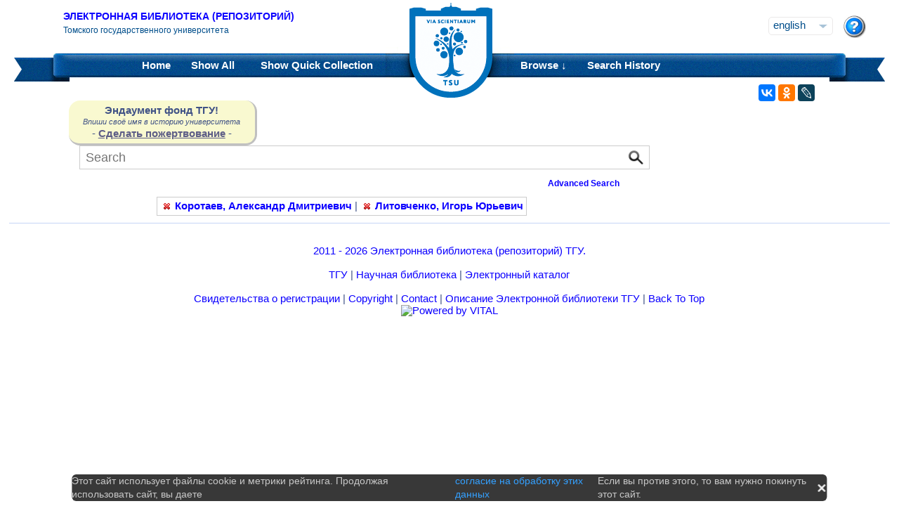

--- FILE ---
content_type: text/html;charset=UTF-8
request_url: https://vital.lib.tsu.ru/vital/access/manager/AdditionalResources?f1=sm_creator%3A%22%D0%9A%D0%BE%D1%80%D0%BE%D1%82%D0%B0%D0%B5%D0%B2%2C+%D0%90%D0%BB%D0%B5%D0%BA%D1%81%D0%B0%D0%BD%D0%B4%D1%80+%D0%94%D0%BC%D0%B8%D1%82%D1%80%D0%B8%D0%B5%D0%B2%D0%B8%D1%87%22&f0=sm_creator%3A%22%D0%9B%D0%B8%D1%82%D0%BE%D0%B2%D1%87%D0%B5%D0%BD%D0%BA%D0%BE%2C+%D0%98%D0%B3%D0%BE%D1%80%D1%8C+%D0%AE%D1%80%D1%8C%D0%B5%D0%B2%D0%B8%D1%87%22
body_size: 5592
content:

<!DOCTYPE html 
     PUBLIC "-//W3C//DTD XHTML 1.0 Transitional//EN"
     "http://www.w3.org/TR/xhtml1/DTD/xhtml1-transitional.dtd">

<html xmlns="http://www.w3.org/1999/xhtml" dir="ltr">
<head>
<meta http-equiv="content-type" content="text/html; charset=UTF-8"/>
<meta name="yandex-verification" content="964cbbd830221fb7" />
<meta name="robots" content="index,nofollow" />
<meta name="description" content="Additional Resources" />
<meta name="keywords" content="" />
<meta name="author" content="Томский государственный Университет" />
<meta name="publisher" content="Томский государственный Университет" />
<meta name="distribution" content="global" />
<meta name="language" content="ru" />
<meta name="revisit-after" content="5 days" />



<title>Additional Resources | Tomsk state university Research library</title>




<link rel="shortcut icon" href="&#x2f;assets/interface/Images/favicon.ico" type="image/x-icon" />
<link rel="icon" href="&#x2f;assets/icons/favicon.png" type="image/png" />


<link rel="stylesheet" type="text/css" href="&#x2f;styles&#x2f;Default/menu.css?1"/>
<link rel="stylesheet" type="text/css" href="&#x2f;styles&#x2f;Default/style.css&#x3f;1"/>
<link rel="stylesheet" type="text/css" href="&#x2f;styles&#x2f;Default/jquery.css"/>
<link rel="stylesheet" type="text/css" href="&#x2f;styles&#x2f;Default/jquery-popup.css"/>
<link rel="stylesheet" type="text/css" href="&#x2f;styles&#x2f;Default/loading.css"/>
<link rel="stylesheet" type="text/css" href="&#x2f;assets/includes/FormCompletion/formcompletion.css"/>
<link rel="stylesheet" type="text/css" href="&#x2f;assets/interface/Default.css"/>
<link rel="stylesheet" type="text/css" href="&#x2f;assets/dropzone/dropzone.css"/>
<link rel="stylesheet" type="text/css" href="&#x2f;styles&#x2f;Default/jstree/style.css?25"/>
<link rel="stylesheet" type="text/css" href="&#x2f;styles&#x2f;Default/title.css?12"/>
<link rel="stylesheet" type="text/css" href="&#x2f;styles&#x2f;Default/library.css?29"/>
<link rel="stylesheet" type="text/css" href="&#x2f;styles&#x2f;Default/mime-sprite.css?4"/>
<link rel="stylesheet" type="text/css" href="&#x2f;styles&#x2f;Default/style.css&#x3f;1" media="print"/>
<link rel="stylesheet" type="text/css" href="&#x2f;styles&#x2f;Default/print.css" media="print"/>

<!--[if IE]>
<link rel="stylesheet" type="text/css" href="&#x2f;styles&#x2f;Default/style_ie.css"/>
<link rel="stylesheet" type="text/css" href="&#x2f;assets/includes/FormCompletion/formcompletion_ie.css"/>
</style>
<![endif]-->

  <!-- Silk Icons 1.3 <http://www.famfamfam.com/lab/icons/silk/> are licensed
       under the Creative Commons Attribution 2.5 License... -->

<script type="text/javascript" src="&#x2f;assets/scripts/calendarDateInput.js"></script>
<script type="text/javascript" src="&#x2f;assets/scripts/checkAll.js"></script>
<script type="text/javascript" src="&#x2f;assets/scripts/form.js"></script>
<script type="text/javascript" src="&#x2f;assets/scripts/listhandler.js"></script>
<script type="text/javascript" src="&#x2f;assets/scripts/reflection.js"></script>
<script type="text/javascript" src="&#x2f;assets/scripts/vital.js"></script>
<script type="text/javascript" src="&#x2f;assets/scripts/formReset.js"></script>
<script type="text/javascript" src="&#x2f;assets/scripts/combinedCheck.js"></script>
<script type="text/javascript" src="&#x2f;assets/scripts/emailValidator.js"></script>
<script type="text/javascript" src="&#x2f;assets/scripts/usernameValidator.js"></script>
<script type="text/javascript" src="&#x2f;assets/scripts/loading.js"></script>
<script type="text/javascript" src="&#x2f;assets/scripts/menu.js"></script>
<script type="text/javascript" src="&#x2f;assets/scripts/vitation.js"></script>
<script type="text/javascript" src="//ajax.googleapis.com/ajax/libs/jquery/1.11.1/jquery.min.js"></script>
<script>
if (!window.jQuery) {
    document.write('<script type="text/javascript" src="&#x2f;assets/scripts/META-INF/resources/webjars/jquery/1.11.1/jquery.min.js"><\/script>');
}
</script>
<script type="text/javascript" src="//ajax.googleapis.com/ajax/libs/jqueryui/1.10.4/jquery-ui.min.js"></script>
<script>
if (!window.jQuery) {
    document.write('<script type="text/javascript" src="&#x2f;assets/scripts/META-INF/resources/webjars/jquery-ui/1.10.4/ui/minified/jquery-ui.min.js"><\/script>');
}
</script>
<script type="text/javascript" src="&#x2f;assets/scripts/jquery.jstree.js"></script>
<script type="text/javascript" src="&#x2f;assets/scripts/jquery.cookie.js"></script>
<script type="text/javascript" src="&#x2f;assets/scripts/jquery.periodicalupdater.js"></script>
<script type="text/javascript" src="&#x2f;assets/scripts/jquery.updater.js"></script>
<script type="text/javascript" src="&#x2f;assets/scripts/ipv4Validator.js"></script>
<script type="text/javascript" src="&#x2f;assets/dropzone/dropzone.js"></script>
</head>

<!--<body dir="ltr">-->
<body>

<!-- Opening 'config/Header.vm' -->
<script src="/js/legacy.js"></script>
<a name="top"></a>
<div class="wrapper">
    <div class="header">
	<!--div style="width:10%;top:8px;position:relative;left:15px;">
	<a href="/vital/access/manager/Index" title="Начальная страница электронной библиотеки"><img src="/styles/Default/../images/logo1.jpg" style="height:60px;"></a>
	</div-->
	<div class="site_name" style="float:rightt">
	<a href="/">Электронная библиотека (репозиторий)</a>
	    <span>Томского государственного университета</span>
	</div>
	<form id="change_locale" method="post" action="/vital/access/manager/AdditionalResources">
    	<input type="hidden" name="$parameterSanitized" value=""/>
	<input id="locale" type="hidden" name="locale" value=''>

	<div id="block-locale-language" class="block block-locale">
	    <div class="block_content naked">
		<div class="languages">
		    		    <a href="#" id="lang_dropdown" onclick="localeA()">English</a>
		    <a href="javascript:changeLocale('ru-ru')" >Русский</a>
		    		</div>
	    </div>
	</div>
	<script type="text/javascript">
	function localeA() {
	    if ($('.languages').hasClass('active')) {
		$('.languages').removeClass('active');
	    } else {
		$('.languages').addClass('active');
	    }
	    return false;
	}
	function changeLocale(locale) {
	    $('#locale').val(locale);
	    $('#change_locale').submit();
	}
	</script>
	</form>
	<!--div class="locale" style="margin-top:19px;position:absolute;right:71px">
	    <form method="post" action="/vital/access/manager/AdditionalResources">
	    	    		    		<input type="hidden" name="f1" value="sm_creator:&quot;&#1050;&#1086;&#1088;&#1086;&#1090;&#1072;&#1077;&#1074;, &#1040;&#1083;&#1077;&#1082;&#1089;&#1072;&#1085;&#1076;&#1088; &#1044;&#1084;&#1080;&#1090;&#1088;&#1080;&#1077;&#1074;&#1080;&#1095;&quot;"/>
			     		    		<input type="hidden" name="f0" value="sm_creator:&quot;&#1051;&#1080;&#1090;&#1086;&#1074;&#1095;&#1077;&#1085;&#1082;&#1086;, &#1048;&#1075;&#1086;&#1088;&#1100; &#1070;&#1088;&#1100;&#1077;&#1074;&#1080;&#1095;&quot;"/>
			     	    <select name="locale" class="locale" onchange="this.form.submit();">
		<option value="en-us" selected="selected">Eng </option>
		<option value="ru-ru" >Рус </option>
	    </select>
	    </form>
	</div-->
	<div style="position:absolute;right:27px;top:22px">
	    <a href="/vital/access/manager/Help?f1=sm_creator%3A%22%D0%9A%D0%BE%D1%80%D0%BE%D1%82%D0%B0%D0%B5%D0%B2%2C+%D0%90%D0%BB%D0%B5%D0%BA%D1%81%D0%B0%D0%BD%D0%B4%D1%80+%D0%94%D0%BC%D0%B8%D1%82%D1%80%D0%B8%D0%B5%D0%B2%D0%B8%D1%87%22&amp;f0=sm_creator%3A%22%D0%9B%D0%B8%D1%82%D0%BE%D0%B2%D1%87%D0%B5%D0%BD%D0%BA%D0%BE%2C+%D0%98%D0%B3%D0%BE%D1%80%D1%8C+%D0%AE%D1%80%D1%8C%D0%B5%D0%B2%D0%B8%D1%87%22"><img src="/styles/Default/../images/help.png"></a>
	</div>
    </div>
    <div class="main_menu_decor_l"></div>
    <div class="main_menu_decor_r"></div>
    <div class="main_menu">
	<div class="logo"><a href="/vital/access/manager/Index" title="Начальная страница электронной библиотеки"></a></div>    
	<div class="main_menu_l">
	    <ul class="menu sf-js-enabled sf-arrows">
	    <li class="first leaf">
				<a href="/vital/access/manager/Index"><b>Home</b></a>
	    </li>
	    <li class="leaf">
				<a href="/vital/access/manager/Repository?f1=sm_creator%3A%22%D0%9A%D0%BE%D1%80%D0%BE%D1%82%D0%B0%D0%B5%D0%B2%2C+%D0%90%D0%BB%D0%B5%D0%BA%D1%81%D0%B0%D0%BD%D0%B4%D1%80+%D0%94%D0%BC%D0%B8%D1%82%D1%80%D0%B8%D0%B5%D0%B2%D0%B8%D1%87%22&amp;f0=sm_creator%3A%22%D0%9B%D0%B8%D1%82%D0%BE%D0%B2%D1%87%D0%B5%D0%BD%D0%BA%D0%BE%2C+%D0%98%D0%B3%D0%BE%D1%80%D1%8C+%D0%AE%D1%80%D1%8C%D0%B5%D0%B2%D0%B8%D1%87%22">Show <b>All</b> 
    		<span id="indexing">&nbsp;</span></a>
			    </li>
	    <li class="last leaf">
		<a href="/vital/access/manager/QuickCollection?f1=sm_creator%3A%22%D0%9A%D0%BE%D1%80%D0%BE%D1%82%D0%B0%D0%B5%D0%B2%2C+%D0%90%D0%BB%D0%B5%D0%BA%D1%81%D0%B0%D0%BD%D0%B4%D1%80+%D0%94%D0%BC%D0%B8%D1%82%D1%80%D0%B8%D0%B5%D0%B2%D0%B8%D1%87%22&amp;f0=sm_creator%3A%22%D0%9B%D0%B8%D1%82%D0%BE%D0%B2%D1%87%D0%B5%D0%BD%D0%BA%D0%BE%2C+%D0%98%D0%B3%D0%BE%D1%80%D1%8C+%D0%AE%D1%80%D1%8C%D0%B5%D0%B2%D0%B8%D1%87%22">Show <b>Quick Collection</b> <span id="quickCollection">&nbsp;</span></a>
	    </li>
	    </ul>
	    </div>
	<div class="main_menu_r">
	    <ul class="menu sf-js-enabled sf-arrows">
	    	    	    <li class="first leaf expanded">
		    		<b><a href="#" onmouseover="mopen('m2')" onmouseout="mclosetime()">Browse &#8595;</a></b>
		<div id="m2" onmouseover="mcancelclosetime()" onmouseout="mclosetime()" style="position:absolute;visibility:hidden; background-color:#02529d;z-index:31;text-align:left;margin-left:2px;padding-left:0;display:grid;font-size:11pt;">
				    <a href="/vital/access/manager/Communities?f1=sm_creator%3A%22%D0%9A%D0%BE%D1%80%D0%BE%D1%82%D0%B0%D0%B5%D0%B2%2C+%D0%90%D0%BB%D0%B5%D0%BA%D1%81%D0%B0%D0%BD%D0%B4%D1%80+%D0%94%D0%BC%D0%B8%D1%82%D1%80%D0%B8%D0%B5%D0%B2%D0%B8%D1%87%22&amp;f0=sm_creator%3A%22%D0%9B%D0%B8%D1%82%D0%BE%D0%B2%D1%87%D0%B5%D0%BD%D0%BA%D0%BE%2C+%D0%98%D0%B3%D0%BE%D1%80%D1%8C+%D0%AE%D1%80%D1%8C%D0%B5%D0%B2%D0%B8%D1%87%22">Communities &amp; Collections</a>
						    <a href="/vital/access/manager/Browse/Title?f1=sm_creator%3A%22%D0%9A%D0%BE%D1%80%D0%BE%D1%82%D0%B0%D0%B5%D0%B2%2C+%D0%90%D0%BB%D0%B5%D0%BA%D1%81%D0%B0%D0%BD%D0%B4%D1%80+%D0%94%D0%BC%D0%B8%D1%82%D1%80%D0%B8%D0%B5%D0%B2%D0%B8%D1%87%22&amp;f0=sm_creator%3A%22%D0%9B%D0%B8%D1%82%D0%BE%D0%B2%D1%87%D0%B5%D0%BD%D0%BA%D0%BE%2C+%D0%98%D0%B3%D0%BE%D1%80%D1%8C+%D0%AE%D1%80%D1%8C%D0%B5%D0%B2%D0%B8%D1%87%22">By Title</a>
						    <a href="/vital/access/manager/Browse/Creator?f1=sm_creator%3A%22%D0%9A%D0%BE%D1%80%D0%BE%D1%82%D0%B0%D0%B5%D0%B2%2C+%D0%90%D0%BB%D0%B5%D0%BA%D1%81%D0%B0%D0%BD%D0%B4%D1%80+%D0%94%D0%BC%D0%B8%D1%82%D1%80%D0%B8%D0%B5%D0%B2%D0%B8%D1%87%22&amp;f0=sm_creator%3A%22%D0%9B%D0%B8%D1%82%D0%BE%D0%B2%D1%87%D0%B5%D0%BD%D0%BA%D0%BE%2C+%D0%98%D0%B3%D0%BE%D1%80%D1%8C+%D0%AE%D1%80%D1%8C%D0%B5%D0%B2%D0%B8%D1%87%22">By Creator</a>
						    <a href="/vital/access/manager/Browse/Subject?f1=sm_creator%3A%22%D0%9A%D0%BE%D1%80%D0%BE%D1%82%D0%B0%D0%B5%D0%B2%2C+%D0%90%D0%BB%D0%B5%D0%BA%D1%81%D0%B0%D0%BD%D0%B4%D1%80+%D0%94%D0%BC%D0%B8%D1%82%D1%80%D0%B8%D0%B5%D0%B2%D0%B8%D1%87%22&amp;f0=sm_creator%3A%22%D0%9B%D0%B8%D1%82%D0%BE%D0%B2%D1%87%D0%B5%D0%BD%D0%BA%D0%BE%2C+%D0%98%D0%B3%D0%BE%D1%80%D1%8C+%D0%AE%D1%80%D1%8C%D0%B5%D0%B2%D0%B8%D1%87%22">By Subject</a>
						    <a href="/vital/access/manager/Browse/Date?f1=sm_creator%3A%22%D0%9A%D0%BE%D1%80%D0%BE%D1%82%D0%B0%D0%B5%D0%B2%2C+%D0%90%D0%BB%D0%B5%D0%BA%D1%81%D0%B0%D0%BD%D0%B4%D1%80+%D0%94%D0%BC%D0%B8%D1%82%D1%80%D0%B8%D0%B5%D0%B2%D0%B8%D1%87%22&amp;f0=sm_creator%3A%22%D0%9B%D0%B8%D1%82%D0%BE%D0%B2%D1%87%D0%B5%D0%BD%D0%BA%D0%BE%2C+%D0%98%D0%B3%D0%BE%D1%80%D1%8C+%D0%AE%D1%80%D1%8C%D0%B5%D0%B2%D0%B8%D1%87%22">By Date</a>
						    <a href="/vital/access/manager/AdditionalResources?f1=sm_creator%3A%22%D0%9A%D0%BE%D1%80%D0%BE%D1%82%D0%B0%D0%B5%D0%B2%2C+%D0%90%D0%BB%D0%B5%D0%BA%D1%81%D0%B0%D0%BD%D0%B4%D1%80+%D0%94%D0%BC%D0%B8%D1%82%D1%80%D0%B8%D0%B5%D0%B2%D0%B8%D1%87%22&amp;f0=sm_creator%3A%22%D0%9B%D0%B8%D1%82%D0%BE%D0%B2%D1%87%D0%B5%D0%BD%D0%BA%D0%BE%2C+%D0%98%D0%B3%D0%BE%D1%80%D1%8C+%D0%AE%D1%80%D1%8C%D0%B5%D0%B2%D0%B8%D1%87%22">Additional Resources</a>
				</div>
	    </li>	    
	    	    	    <li class="leaf">
		<b><a href="/vital/access/manager/SearchHistory">Search History</a></b>
	    </li>
	    <!--li class="last leaf">
		<b><a href="/vital/access/manager/ClearSession">Clear Session</a></b>
	    </li-->
	</ul>

        </div>
    </div>
</div>

<div id="container">



<!--div id="navigation1">
<div style="clear:both">
<ul id="sddm1" style="float:left">

<li><a href="/vital/access/manager/Index"><b>Home</b></a></li>

<li><a href="/vital/access/manager/Repository">Show <b>All</b> 
    <span id="indexing">&nbsp;</span></a>
</li>

<li>
    <a href="/vital/access/manager/QuickCollection">Show <b>Quick Collection</b> <span id="quickCollection">&nbsp;</span></a>
</li>

        <li><b><a href="#" onmouseover="mopen('m2')" onmouseout="mclosetime()">Highlights &#8595;</a></b>
	<div id="m2" onmouseover="mcancelclosetime()" onmouseout="mclosetime()">
	    	    	    		<a href="/vital/access/manager/statistics/Index/50">Most Accessed Items</a>
	    	    		<a href="/vital/access/manager/statistics/Group/50/Creator">Most Accessed Authors</a>
	    	    		<a href="/vital/access/manager/statistics/LatestAdditions">Recent Additions</a>
	    	</div>
    </li>
    
    <li>
	<b>
	    <a href="#" onmouseover="mopen('m1')" onmouseout="mclosetime()">Browse &#8595;</a>
	</b>
	<div id="m1" onmouseover="mcancelclosetime()" onmouseout="mclosetime()">
		    <a href="/vital/access/manager/Communities">Communities &amp; Collections</a>
			    <a href="/vital/access/manager/Browse/Title">By Title</a>
			    <a href="/vital/access/manager/Browse/Creator">By Creator</a>
			    <a href="/vital/access/manager/Browse/Subject">By Subject</a>
			    <a href="/vital/access/manager/Browse/Date">By Date</a>
			    <a href="/vital/access/manager/AdditionalResources">Additional Resources</a>
		</div>
    </li>
<li></li>

<li>
<b><a href="/vital/access/manager/SearchHistory">Search History</a></b>
</li>

<li>
<b><a href="/vital/access/manager/ClearSession">Clear Session</a></b>
</li>

<li>
<b><a href="/vital/access/manager/Help">Help</a><span>&nbsp;</span></b>
</li>

</ul>

<div style="clear:both;display:block"></div>
</div>
</div-->

<center>
<script type="text/javascript">
    jQuery(document).ready(function(){
	jQuery('#search-form').submit(function(e) {
	    var st=$(":radio[name=search_type]").filter(":checked").val();
	    switch (st) {
		case '2':
		    $(this).append("<input type='hidden' name='source' value='Advenced'><input type='hidden' name='field1' value='search_creator'><input type='hidden' name='query1' value='"+$('#search_input').val()+"'>");
		    $(this.query).remove();
		    $(this.queryType).remove();
		    break;
		case '3':
		    $(this).append("<input type='hidden' name='source' value='Advenced'><input type='hidden' name='field1' value='title'><input type='hidden' name='query1' value='"+$('#search_input').val()+"'>");
		    $(this.query).remove();
		    $(this.queryType).remove();	
		    break;
	    }
	    //$(this.search_type).remove();
	});

	$(function() {
	    $(window).scroll(function() {
		if($(this).scrollTop() != 0) {
		    $('#toTop').fadeIn();
		} else {
		    $('#toTop').fadeOut();
		}
	    });
	    $('#toTop').click(function() { 
		$('body,html').animate({scrollTop:0},800);
	    }); 
	});
    });
</script>

<div id="navigation3">
    <div class="wotd" style="float:left;margin-top:-14px;margin-left:85px;padding-top:5px;padding-bottom:5px;width:265px;background:#f9f9d0;">
    <span style="font-size:15px;"><b>Эндаумент фонд ТГУ!</b></span><br>
    <span style="font-size:11px;"><i>Впиши своё имя в историю университета</i></span><br>
    <!--a style="color:#fff;background-color:#555EA8;padding-left:5px;padding-right:5px;padding-bottom:2px;border-radius:5px;" href="https://fond.tsu.ru/?page_id=274">Сделать пожертвование</a-->
    - <a style="text-decoration: underline;" href="https://fond.tsu.ru/?page_id=274" onclick=counter_ef()>Сделать пожертвование</a> -
<script>
function counter_ef() {
    jQuery.ajax("/cgi-bin/counter.cgi");
}
</script>
    </div>
<div style="float:left;margin-left:100px;">
    			    <form id="search-form" method="get" action="/vital/access/manager/Repository"">
	
	
        <ul id="sddmLower">

    	<li class="first">
			    <input class="text" type="text" name="query" id="search_input" value=""  placeholder="Search"/>
	    <input type="hidden" name="queryType" value="vitalDismax"/>
	
	    <!--input class="button" type="submit" value="Search"/-->
	    <input src="/img/search.png" type="image" style="vertical-align: bottom; padding: 0;height:28px;position:absolute;top:3px;right:6px;"/>
	</li>
    
    	<li style="font-size: 80%;text-align:right;padding-right:40px;padding-top:8px;">
	    <table width="100%">
		<tr><td align="left">&nbsp;&nbsp;
                	    <td width="50%">
	    <a href="/vital/access/manager/Advanced"><b>Advanced Search</b></a>
	    </table>
	</li>
    
    
    </ul>

    	</form>
    </div>
</div>


</center>


<div id="layout_container">

<div id="layout">
    <div class="filters clearcomplete" style="margin-left:210px;">
    	<a href="/vital/access/manager/Repository?f0=sm_creator%3A%22%D0%9B%D0%B8%D1%82%D0%BE%D0%B2%D1%87%D0%B5%D0%BD%D0%BA%D0%BE%2C+%D0%98%D0%B3%D0%BE%D1%80%D1%8C+%D0%AE%D1%80%D1%8C%D0%B5%D0%B2%D0%B8%D1%87%22"><span class="filter">Коротаев, Александр Дмитриевич</span></a>   |      	<a href="/vital/access/manager/Repository?f1=sm_creator%3A%22%D0%9A%D0%BE%D1%80%D0%BE%D1%82%D0%B0%D0%B5%D0%B2%2C+%D0%90%D0%BB%D0%B5%D0%BA%D1%81%D0%B0%D0%BD%D0%B4%D1%80+%D0%94%D0%BC%D0%B8%D1%82%D1%80%D0%B8%D0%B5%D0%B2%D0%B8%D1%87%22"><span class="filter">Литовченко, Игорь Юрьевич</span></a>         </div>

    <div id="layout_content_no_facets">
<!-- Closing 'config/Header.vm' -->



    			<!---h1>Additional Resources</h1-->
	    		    
<!-- ///////////////////////////////////////////////////////////////////// -->
<!-- // Start of content. //////////////////////////////////////////////// -->



<script src="//yastatic.net/es5-shims/0.0.2/es5-shims.min.js"></script>
<script src="//yastatic.net/share2/share.js"></script>
<div class="ya-share2" style="position:absolute;right:120px;top:120px;" data-services="vkontakte,odnoklassniki,gplus,lj"></div>
<!-- Opening 'config/Footer.vm' -->



</div>
</div>




<!-- Yandex.Metrika counter -->
<script type="text/javascript" >
   (function(m,e,t,r,i,k,a){m[i]=m[i]||function(){(m[i].a=m[i].a||[]).push(arguments)};
   m[i].l=1*new Date();k=e.createElement(t),a=e.getElementsByTagName(t)[0],k.async=1,k.src=r,a.parentNode.insertBefore(k,a)})
   (window, document, "script", "https://mc.yandex.ru/metrika/tag.js", "ym");

   ym(28054557, "init", {
        clickmap:true,
        trackLinks:true,
        accurateTrackBounce:true,
        webvisor:true
   });
</script>
<noscript><div><img src="https://mc.yandex.ru/watch/28054557" style="position:absolute; left:-9999px;" alt="" /></div></noscript>
<!-- /Yandex.Metrika counter -->


<div id="footer">

<span class="validation"><p align="center"><a href="/vital/access/manager/Smy" >2011 - 2026  Электронная библиотека (репозиторий) ТГУ. </a><br><br>
<a href="http://tsu.ru">ТГУ</a> | <a href="http://lib.tsu.ru">Научная библиотека</a> | <a href="https://koha.lib.tsu.ru">Электронный каталог</a><br><br>
<a href="/vital/access/manager/Svidetelstvo">Свидетельства о регистрации</a> |

</span>

<span class="static_links">
<a href="/vital/access/manager/Copyright">Copyright</a> |
<a href="/vital/access/manager/Contact">Contact</a> |
<a href="/vital/access/manager/About">Описание Электронной библиотеки ТГУ</a> |
<a href="#top">Back To Top</a>
</span><br>
<a href="http://www.vtls.com/"><img src="/assets/badges/vital.png" alt="Powered by VITAL"/></a>
</div>




</div>

</div>
<DIV ID = "toTop" >^</ DIV >
<!--button class="l-flatslide-control l-flatslide-scrolltop" title="Вернуться наверх" > 
<svg xml:base="https://vital.lib.tsu.ru" xmlns="http://www.w3.org/2000/svg" class="svgicon flaticon flaticon--arrow-up" width="16" height="16">
    <use xlink:href="#flaticon--arrow-up"/>
</svg>
 </button-->
<!--svg xmlns="http://www.w3.org/2000/svg" style="display: none;">
<symbol id="flaticon--arrow-up" viewBox="0 0 30 43.168"><path d="M17.143,7.882v35.286h-4.286V7.882L3,17.634L0,14.7L14.143,0.755L15,0l0.857,0.755L30,14.7l-3,2.935L17.143,7.882L17.143,7.882z"></path></symbol>
</svg-->

<!-- Closing 'config/Footer.vm' -->

<!-- // End of content. ////////////////////////////////////////////////// -->
<!-- ///////////////////////////////////////////////////////////////////// -->
<script type="text/javascript">
<!--
var serviceURL = "/sdk/manager/Index";
triggerUpdate();
jQuery.PeriodicalUpdater(serviceURL, 
  {
    method: "get",
    type: "text",
    data: "key=NumberOfObjects&key=NumberOfCartItems&key=NumberOfAuthorityCartItems",
    minTimeout: 60000,
    maxTimeout: 60000,
    maxCalls: 0,
    autoStop: 0
  },
  function(data){
    handleUpdate(data);
  }
);

function triggerUpdate()
{
   jQuery.ajax({
     url: serviceURL,
     method: "post",
     data: "key=NumberOfObjects&key=NumberOfCartItems&key=NumberOfAuthorityCartItems", 
     dataType: "text",
     success: function(data){
       handleUpdate(data);
       }
   });
}

//-->
</script>
</body>
</html>
